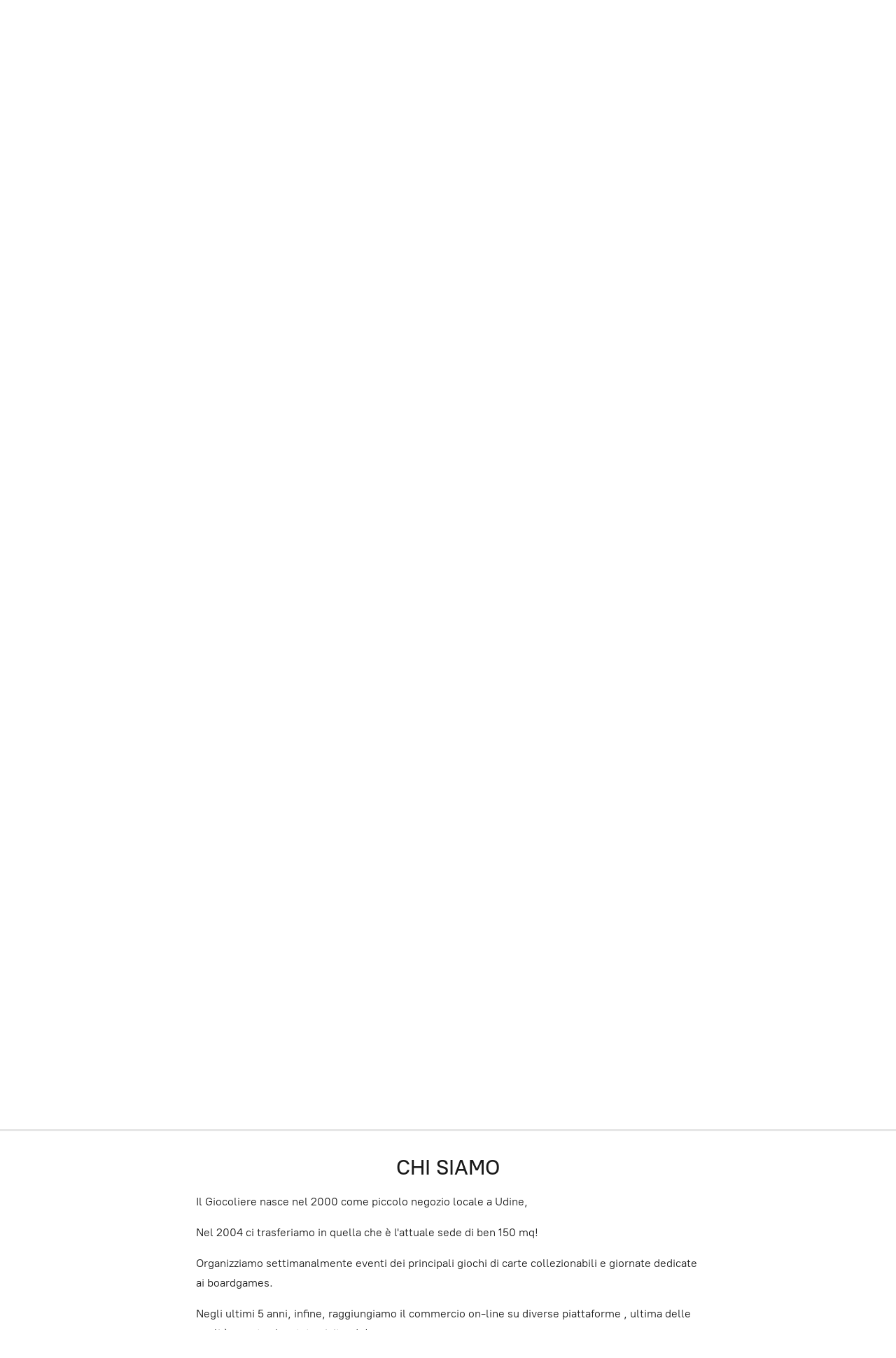

--- FILE ---
content_type: application/javascript;charset=utf-8
request_url: https://app.ecwid.com/categories.js?ownerid=28198111&jsonp=menu.fill
body_size: 4522
content:
menu.fill([{"id":49136625,"name":"ACCESSORI","nameForUrl":"ACCESSORI","link":"#!/ACCESSORI/c/49136625","slug":"accessori","dataLevel":1,"sub":[{"id":49136627,"name":"ALBUM E RACCOGLITORI","nameForUrl":"ALBUM E RACCOGLITORI","link":"#!/ALBUM-E-RACCOGLITORI/c/49136627","slug":"album-e-raccoglitori","dataLevel":2,"sub":[{"id":65518484,"name":"DRAGONSHIELD","nameForUrl":"DRAGONSHIELD","link":"#!/DRAGONSHIELD/c/65518484","slug":"dragonshield","dataLevel":3,"sub":null},{"id":65519313,"name":"ULTIMATE GUARD","nameForUrl":"ULTIMATE GUARD","link":"#!/ULTIMATE-GUARD/c/65519313","slug":"ultimate-guard-2","dataLevel":3,"sub":null},{"id":65519310,"name":"ULTRA PRO","nameForUrl":"ULTRA PRO","link":"#!/ULTRA-PRO/c/65519310","slug":"ultra-pro-2","dataLevel":3,"sub":null},{"id":65520553,"name":"MAGIC BRAND","nameForUrl":"MAGIC BRAND","link":"#!/MAGIC-BRAND/c/65520553","slug":"magic-brand-1","dataLevel":3,"sub":null},{"id":65516351,"name":"YU-GI-OH! BRAND","nameForUrl":"YU-GI-OH! BRAND","link":"#!/YU-GI-OH-BRAND/c/65516351","slug":"yu-gi-oh-brand","dataLevel":3,"sub":null},{"id":65519319,"name":"POKEMON BRAND","nameForUrl":"POKEMON BRAND","link":"#!/POKEMON-BRAND/c/65519319","slug":"pokemon-brand","dataLevel":3,"sub":null},{"id":65516352,"name":"CF VANGUARD BRAND","nameForUrl":"CF VANGUARD BRAND","link":"#!/CF-VANGUARD-BRAND/c/65516352","slug":"cf-vanguard-brand-1","dataLevel":3,"sub":null}]},{"id":49136629,"name":"BUSTE PROTETTIVE SMALL","nameForUrl":"BUSTE PROTETTIVE SMALL","link":"#!/BUSTE-PROTETTIVE-SMALL/c/49136629","slug":"buste-protettive-small","dataLevel":2,"sub":[{"id":49263360,"name":"DRAGON SHIELD","nameForUrl":"DRAGON SHIELD","link":"#!/DRAGON-SHIELD/c/49263360","slug":"dragon-shield-1","dataLevel":3,"sub":null},{"id":49269885,"name":"ULTIMATE GUARD","nameForUrl":"ULTIMATE GUARD","link":"#!/ULTIMATE-GUARD/c/49269885","slug":"ultimate-guard","dataLevel":3,"sub":null},{"id":65520548,"name":"ULTRA PRO","nameForUrl":"ULTRA PRO","link":"#!/ULTRA-PRO/c/65520548","slug":"ultra-pro-3","dataLevel":3,"sub":null},{"id":65518490,"name":"YU-GI-OH! BRAND","nameForUrl":"YU-GI-OH! BRAND","link":"#!/YU-GI-OH-BRAND/c/65518490","slug":"yu-gi-oh-brand-1","dataLevel":3,"sub":null},{"id":65519320,"name":"CF VANGUARD BRAND","nameForUrl":"CF VANGUARD BRAND","link":"#!/CF-VANGUARD-BRAND/c/65519320","slug":"cf-vanguard-brand-2","dataLevel":3,"sub":null}]},{"id":49135470,"name":"BUSTE PROTETTIVE STANDARD","nameForUrl":"BUSTE PROTETTIVE STANDARD","link":"#!/BUSTE-PROTETTIVE-STANDARD/c/49135470","slug":"buste-protettive-standard","dataLevel":2,"sub":[{"id":49200001,"name":"DRAGON SHIELD","nameForUrl":"DRAGON SHIELD","link":"#!/DRAGON-SHIELD/c/49200001","slug":"dragon-shield","dataLevel":3,"sub":null},{"id":65517293,"name":"ULTIMATE GUARD","nameForUrl":"ULTIMATE GUARD","link":"#!/ULTIMATE-GUARD/c/65517293","slug":"ultimate-guard-1","dataLevel":3,"sub":null},{"id":49269096,"name":"ULTRA PRO","nameForUrl":"ULTRA PRO","link":"#!/ULTRA-PRO/c/49269096","slug":"ultra-pro","dataLevel":3,"sub":null},{"id":65517294,"name":"MAGIC BRAND","nameForUrl":"MAGIC BRAND","link":"#!/MAGIC-BRAND/c/65517294","slug":"magic-brand","dataLevel":3,"sub":null},{"id":62178360,"name":"THE POKEMON BRAND","nameForUrl":"THE POKEMON BRAND","link":"#!/THE-POKEMON-BRAND/c/62178360","slug":"the-pokemon-brand-1","dataLevel":3,"sub":null}]},{"id":49136630,"name":"DADI","nameForUrl":"DADI","link":"#!/DADI/c/49136630","slug":"dadi","dataLevel":2,"sub":null},{"id":49135471,"name":"DECK BOX","nameForUrl":"DECK BOX","link":"#!/DECK-BOX/c/49135471","slug":"deck-box","dataLevel":2,"sub":[{"id":62178368,"name":"ULTRA PRO","nameForUrl":"ULTRA PRO","link":"#!/ULTRA-PRO/c/62178368","slug":"ultra-pro-1","dataLevel":3,"sub":null},{"id":62171251,"name":"MAGIC THE GATHERING","nameForUrl":"MAGIC THE GATHERING","link":"#!/MAGIC-THE-GATHERING/c/62171251","slug":"magic-the-gathering-1","dataLevel":3,"sub":null},{"id":65519323,"name":"YU-GI-OH! BRAND","nameForUrl":"YU-GI-OH! BRAND","link":"#!/YU-GI-OH-BRAND/c/65519323","slug":"yu-gi-oh-brand-2","dataLevel":3,"sub":null},{"id":62173264,"name":"THE POKEMON BRAND","nameForUrl":"THE POKEMON BRAND","link":"#!/THE-POKEMON-BRAND/c/62173264","slug":"the-pokemon-brand","dataLevel":3,"sub":null},{"id":65498314,"name":"CF VANGUARD BRAND","nameForUrl":"CF VANGUARD BRAND","link":"#!/CF-VANGUARD-BRAND/c/65498314","slug":"cf-vanguard-brand","dataLevel":3,"sub":null}]},{"id":49134754,"name":"PLAYMAT","nameForUrl":"PLAYMAT","link":"#!/PLAYMAT/c/49134754","slug":"playmat","dataLevel":2,"sub":null},{"id":49266042,"name":"SACCHETTI PORTADADI","nameForUrl":"SACCHETTI PORTADADI","link":"#!/SACCHETTI-PORTADADI/c/49266042","slug":"sacchetti-portadadi","dataLevel":2,"sub":null},{"id":72345450,"name":"ALTRI ACCESSORI","nameForUrl":"ALTRI ACCESSORI","link":"#!/ALTRI-ACCESSORI/c/72345450","slug":"altri-accessori","dataLevel":2,"sub":null}]},{"id":49115517,"name":"BOARDGAMES","nameForUrl":"BOARDGAMES","link":"#!/BOARDGAMES/c/49115517","slug":"boardgames","dataLevel":1,"sub":[{"id":49134733,"name":"AVVENTURA","nameForUrl":"AVVENTURA","link":"#!/AVVENTURA/c/49134733","slug":"avventura","dataLevel":2,"sub":null},{"id":49137467,"name":"BAMBINI","nameForUrl":"BAMBINI","link":"#!/BAMBINI/c/49137467","slug":"bambini","dataLevel":2,"sub":null},{"id":49134734,"name":"CARTE","nameForUrl":"CARTE","link":"#!/CARTE/c/49134734","slug":"carte","dataLevel":2,"sub":[{"id":49266233,"name":"KEYFORGE","nameForUrl":"KEYFORGE","link":"#!/KEYFORGE/c/49266233","slug":"keyforge","dataLevel":3,"sub":null}]},{"id":49136610,"name":"CLASSICI","nameForUrl":"CLASSICI","link":"#!/CLASSICI/c/49136610","slug":"classici","dataLevel":2,"sub":null},{"id":49134738,"name":"DEDUTTIVI","nameForUrl":"DEDUTTIVI","link":"#!/DEDUTTIVI/c/49134738","slug":"deduttivi","dataLevel":2,"sub":null},{"id":49137468,"name":"DESTREZZA E ABILITA'","nameForUrl":"DESTREZZA E ABILITA'","link":"#!/DESTREZZA-E-ABILITA/c/49137468","slug":"destrezza-e-abilita","dataLevel":2,"sub":null},{"id":49133496,"name":"DUE GIOCATORI","nameForUrl":"DUE GIOCATORI","link":"#!/DUE-GIOCATORI/c/49133496","slug":"due-giocatori","dataLevel":2,"sub":null},{"id":49133499,"name":"FAMIGLIE","nameForUrl":"FAMIGLIE","link":"#!/FAMIGLIE/c/49133499","slug":"famiglie","dataLevel":2,"sub":null},{"id":49133497,"name":"GESTIONALI","nameForUrl":"GESTIONALI","link":"#!/GESTIONALI/c/49133497","slug":"gestionali","dataLevel":2,"sub":null},{"id":49136612,"name":"GUERRA E TATTICHE","nameForUrl":"GUERRA E TATTICHE","link":"#!/GUERRA-E-TATTICHE/c/49136612","slug":"guerra-e-tattiche","dataLevel":2,"sub":null},{"id":49134739,"name":"PARTY GAMES","nameForUrl":"PARTY GAMES","link":"#!/PARTY-GAMES/c/49134739","slug":"party-games","dataLevel":2,"sub":null},{"id":49266114,"name":"TUTTI I GIOCHI","nameForUrl":"TUTTI I GIOCHI","link":"#!/TUTTI-I-GIOCHI/c/49266114","slug":"tutti-i-giochi","dataLevel":2,"sub":null}]},{"id":49136594,"name":"GIOCHI DI RUOLO","nameForUrl":"GIOCHI DI RUOLO","link":"#!/GIOCHI-DI-RUOLO/c/49136594","slug":"giochi-di-ruolo","dataLevel":1,"sub":[{"id":170329380,"name":"DUNGEONS & DRAGONS 2024","nameForUrl":"DUNGEONS & DRAGONS 2024","link":"#!/DUNGEONS-&-DRAGONS-2024/c/170329380","slug":"dungeons--dragons-2024","dataLevel":2,"sub":null},{"id":49135444,"name":"LA LEGGENDA DEI CINQUE ANELLI","nameForUrl":"LA LEGGENDA DEI CINQUE ANELLI","link":"#!/LA-LEGGENDA-DEI-CINQUE-ANELLI/c/49135444","slug":"la-leggenda-dei-cinque-anelli","dataLevel":2,"sub":null},{"id":49136596,"name":"PATHFINDER","nameForUrl":"PATHFINDER","link":"#!/PATHFINDER/c/49136596","slug":"pathfinder","dataLevel":2,"sub":null},{"id":49137463,"name":"DUNGEONS & DRAGONS 5.0","nameForUrl":"DUNGEONS & DRAGONS 5.0","link":"#!/DUNGEONS-&-DRAGONS-5-0/c/49137463","slug":"dungeons--dragons-5-0","dataLevel":2,"sub":[{"id":67335022,"name":"ITALIANO","nameForUrl":"ITALIANO","link":"#!/ITALIANO/c/67335022","slug":"italiano","dataLevel":3,"sub":null},{"id":67324544,"name":"INGLESE","nameForUrl":"INGLESE","link":"#!/INGLESE/c/67324544","slug":"inglese","dataLevel":3,"sub":null}]},{"id":49133491,"name":"WARHAMMER FANTASY IV EDIZIONE","nameForUrl":"WARHAMMER FANTASY IV EDIZIONE","link":"#!/WARHAMMER-FANTASY-IV-EDIZIONE/c/49133491","slug":"warhammer-fantasy-iv-edizione","dataLevel":2,"sub":null},{"id":49263554,"name":"MITI DI CTHULHU","nameForUrl":"MITI DI CTHULHU","link":"#!/MITI-DI-CTHULHU/c/49263554","slug":"miti-di-cthulhu","dataLevel":2,"sub":null},{"id":49258752,"name":"MONDO DI TENEBRA","nameForUrl":"MONDO DI TENEBRA","link":"#!/MONDO-DI-TENEBRA/c/49258752","slug":"mondo-di-tenebra","dataLevel":2,"sub":null},{"id":49269753,"name":"SINE REQUIE","nameForUrl":"SINE REQUIE","link":"#!/SINE-REQUIE/c/49269753","slug":"sine-requie","dataLevel":2,"sub":null},{"id":50257821,"name":"AVVENTURE NELLA TERRA DI MEZZO","nameForUrl":"AVVENTURE NELLA TERRA DI MEZZO","link":"#!/AVVENTURE-NELLA-TERRA-DI-MEZZO/c/50257821","slug":"avventure-nella-terra-di-mezzo","dataLevel":2,"sub":null},{"id":50280827,"name":"DUNGEONS & DRAGONS 3.0/3.5","nameForUrl":"DUNGEONS & DRAGONS 3.0/3.5","link":"#!/DUNGEONS-&-DRAGONS-3-0-3-5/c/50280827","slug":"dungeons--dragons-3-0-3-5","dataLevel":2,"sub":null},{"id":50669633,"name":"ALTRI GDR","nameForUrl":"ALTRI GDR","link":"#!/ALTRI-GDR/c/50669633","slug":"altri-gdr","dataLevel":2,"sub":null},{"id":50669810,"name":"7TH SEA","nameForUrl":"7TH SEA","link":"#!/7TH-SEA/c/50669810","slug":"7th-sea","dataLevel":2,"sub":null}]},{"id":49133531,"name":"GADGETS","nameForUrl":"GADGETS","link":"#!/GADGETS/c/49133531","slug":"gadgets","dataLevel":1,"sub":[{"id":49136636,"name":"ACTION FIGURES","nameForUrl":"ACTION FIGURES","link":"#!/ACTION-FIGURES/c/49136636","slug":"action-figures","dataLevel":2,"sub":null},{"id":49136637,"name":"ALTRO","nameForUrl":"ALTRO","link":"#!/ALTRO/c/49136637","slug":"altro","dataLevel":2,"sub":null},{"id":49137484,"name":"PLUSH","nameForUrl":"PLUSH","link":"#!/PLUSH/c/49137484","slug":"plush","dataLevel":2,"sub":null},{"id":56638149,"name":"FUNKO!","nameForUrl":"FUNKO!","link":"#!/FUNKO/c/56638149","slug":"funko","dataLevel":2,"sub":null},{"id":77511034,"name":"PUZZLE","nameForUrl":"PUZZLE","link":"#!/PUZZLE/c/77511034","slug":"puzzle","dataLevel":2,"sub":null},{"id":112131528,"name":"VESTIARIO","nameForUrl":"VESTIARIO","link":"#!/VESTIARIO/c/112131528","slug":"vestiario","dataLevel":2,"sub":null}]},{"id":49133472,"name":"TRADING CARD GAMES","nameForUrl":"TRADING CARD GAMES","link":"#!/TRADING-CARD-GAMES/c/49133472","slug":"trading-card-games","dataLevel":1,"sub":[{"id":49170056,"name":"DRAGON BALL SUPER","nameForUrl":"DRAGON BALL SUPER","link":"#!/DRAGON-BALL-SUPER/c/49170056","slug":"dragon-ball-super","dataLevel":2,"sub":null},{"id":49137445,"name":"MAGIC THE GATHERING","nameForUrl":"MAGIC THE GATHERING","link":"#!/MAGIC-THE-GATHERING/c/49137445","slug":"magic-the-gathering","dataLevel":2,"sub":[{"id":65519331,"name":"MAZZI","nameForUrl":"MAZZI","link":"#!/MAZZI/c/65519331","slug":"mazzi","dataLevel":3,"sub":null},{"id":65517303,"name":"BOOSTER BOX","nameForUrl":"BOOSTER BOX","link":"#!/BOOSTER-BOX/c/65517303","slug":"booster-box","dataLevel":3,"sub":null},{"id":65520566,"name":"BUSTE","nameForUrl":"BUSTE","link":"#!/BUSTE/c/65520566","slug":"buste","dataLevel":3,"sub":null},{"id":65518495,"name":"BUNDLE","nameForUrl":"BUNDLE","link":"#!/BUNDLE/c/65518495","slug":"bundle","dataLevel":3,"sub":null},{"id":65516359,"name":"COMMANDER","nameForUrl":"COMMANDER","link":"#!/COMMANDER/c/65516359","slug":"commander","dataLevel":3,"sub":null}]},{"id":49136586,"name":"POKEMON","nameForUrl":"POKEMON","link":"#!/POKEMON/c/49136586","slug":"pokemon","dataLevel":2,"sub":[{"id":69269228,"name":"MAZZI","nameForUrl":"MAZZI","link":"#!/MAZZI/c/69269228","slug":"mazzi-2","dataLevel":3,"sub":null},{"id":69270214,"name":"BUSTE","nameForUrl":"BUSTE","link":"#!/BUSTE/c/69270214","slug":"buste-2","dataLevel":3,"sub":null},{"id":69274097,"name":"BOOSTER BOX","nameForUrl":"BOOSTER BOX","link":"#!/BOOSTER-BOX/c/69274097","slug":"booster-box-2","dataLevel":3,"sub":null},{"id":69270215,"name":"SET ALLENATORE FUORICLASSE","nameForUrl":"SET ALLENATORE FUORICLASSE","link":"#!/SET-ALLENATORE-FUORICLASSE/c/69270215","slug":"set-allenatore-fuoriclasse","dataLevel":3,"sub":null},{"id":69272213,"name":"COLLEZIONI SPECIALI","nameForUrl":"COLLEZIONI SPECIALI","link":"#!/COLLEZIONI-SPECIALI/c/69272213","slug":"collezioni-speciali","dataLevel":3,"sub":null},{"id":72305048,"name":"TIN e CHEST","nameForUrl":"TIN e CHEST","link":"#!/TIN-e-CHEST/c/72305048","slug":"tin-e-chest","dataLevel":3,"sub":null},{"id":183854331,"name":"POKEMON JAPANESE-CHINESE-KOREAN","nameForUrl":"POKEMON JAPANESE-CHINESE-KOREAN","link":"#!/POKEMON-JAPANESE-CHINESE-KOREAN/c/183854331","slug":"pokemon-japanese-chinese-korean","dataLevel":3,"sub":null}]},{"id":49134705,"name":"CARDFIGHT: VANGUARD!","nameForUrl":"CARDFIGHT: VANGUARD!","link":"#!/CARDFIGHT-VANGUARD/c/49134705","slug":"cardfight-vanguard","dataLevel":2,"sub":null},{"id":49136584,"name":"YU-GI-OH!","nameForUrl":"YU-GI-OH!","link":"#!/YU-GI-OH/c/49136584","slug":"yu-gi-oh","dataLevel":2,"sub":[{"id":72433116,"name":"MAZZI","nameForUrl":"MAZZI","link":"#!/MAZZI/c/72433116","slug":"mazzi-3","dataLevel":3,"sub":null},{"id":72433117,"name":"BOOSTER BOX","nameForUrl":"BOOSTER BOX","link":"#!/BOOSTER-BOX/c/72433117","slug":"booster-box-3","dataLevel":3,"sub":null},{"id":72295107,"name":"BUSTE","nameForUrl":"BUSTE","link":"#!/BUSTE/c/72295107","slug":"buste-3","dataLevel":3,"sub":null},{"id":72305045,"name":"EDIZIONI SPECIALI","nameForUrl":"EDIZIONI SPECIALI","link":"#!/EDIZIONI-SPECIALI/c/72305045","slug":"edizioni-speciali","dataLevel":3,"sub":null},{"id":72295109,"name":"TIN","nameForUrl":"TIN","link":"#!/TIN/c/72295109","slug":"tin","dataLevel":3,"sub":null}]},{"id":50258121,"name":"FORCE OF WILL","nameForUrl":"FORCE OF WILL","link":"#!/FORCE-OF-WILL/c/50258121","slug":"force-of-will","dataLevel":2,"sub":null},{"id":67334166,"name":"DIGIMON CARD GAME","nameForUrl":"DIGIMON CARD GAME","link":"#!/DIGIMON-CARD-GAME/c/67334166","slug":"digimon-card-game","dataLevel":2,"sub":[{"id":67338029,"name":"BOOSTER BOX","nameForUrl":"BOOSTER BOX","link":"#!/BOOSTER-BOX/c/67338029","slug":"booster-box-1","dataLevel":3,"sub":null},{"id":67338030,"name":"MAZZI","nameForUrl":"MAZZI","link":"#!/MAZZI/c/67338030","slug":"mazzi-1","dataLevel":3,"sub":null},{"id":67334167,"name":"BUSTE","nameForUrl":"BUSTE","link":"#!/BUSTE/c/67334167","slug":"buste-1","dataLevel":3,"sub":null}]},{"id":100821267,"name":"GATE RULER","nameForUrl":"GATE RULER","link":"#!/GATE-RULER/c/100821267","slug":"gate-ruler","dataLevel":2,"sub":null},{"id":133309011,"name":"ONE PIECE","nameForUrl":"ONE PIECE","link":"#!/ONE-PIECE/c/133309011","slug":"one-piece","dataLevel":2,"sub":null},{"id":149042525,"name":"LORCANA","nameForUrl":"LORCANA","link":"#!/LORCANA/c/149042525","slug":"lorcana","dataLevel":2,"sub":null},{"id":149863260,"name":"BATTLE SPIRITS SAGA","nameForUrl":"BATTLE SPIRITS SAGA","link":"#!/BATTLE-SPIRITS-SAGA/c/149863260","slug":"battle-spirits-saga","dataLevel":2,"sub":null},{"id":162801534,"name":"STAR WARS UNLIMITED","nameForUrl":"STAR WARS UNLIMITED","link":"#!/STAR-WARS-UNLIMITED/c/162801534","slug":"star-wars-unlimited","dataLevel":2,"sub":null},{"id":169043310,"name":"ALTERED","nameForUrl":"ALTERED","link":"#!/ALTERED/c/169043310","slug":"altered","dataLevel":2,"sub":null},{"id":176670170,"name":"GUNDAM CARD GAME","nameForUrl":"GUNDAM CARD GAME","link":"#!/GUNDAM-CARD-GAME/c/176670170","slug":"gundam-card-game","dataLevel":2,"sub":null},{"id":179916536,"name":"LEAGUE OF LEGENDS : RIFTBOUND","nameForUrl":"LEAGUE OF LEGENDS : RIFTBOUND","link":"#!/LEAGUE-OF-LEGENDS-RIFTBOUND/c/179916536","slug":"league-of-legends-riftbound","dataLevel":2,"sub":null},{"id":182325287,"name":"FLESH AND BLOOD","nameForUrl":"FLESH AND BLOOD","link":"#!/FLESH-AND-BLOOD/c/182325287","slug":"flesh-and-blood","dataLevel":2,"sub":null}]},{"id":49137473,"name":"MATTONCINI","nameForUrl":"MATTONCINI","link":"#!/MATTONCINI/c/49137473","slug":"mattoncini","dataLevel":1,"sub":[{"id":133357780,"name":"LEGO","nameForUrl":"LEGO","link":"#!/LEGO/c/133357780","slug":"lego","dataLevel":2,"sub":null},{"id":133359513,"name":"MEGA CONSTRUX","nameForUrl":"MEGA CONSTRUX","link":"#!/MEGA-CONSTRUX/c/133359513","slug":"mega-construx","dataLevel":2,"sub":null}]},{"id":50254294,"name":"LIBRI RIVISTE ROMANZI","nameForUrl":"LIBRI RIVISTE ROMANZI","link":"#!/LIBRI-RIVISTE-ROMANZI/c/50254294","slug":"libri-riviste-romanzi","dataLevel":1,"sub":[{"id":50253753,"name":"CHOOSE CTHULHU","nameForUrl":"CHOOSE CTHULHU","link":"#!/CHOOSE-CTHULHU/c/50253753","slug":"choose-cthulhu","dataLevel":2,"sub":null},{"id":50257260,"name":"IOGIOCO","nameForUrl":"IOGIOCO","link":"#!/IOGIOCO/c/50257260","slug":"iogioco","dataLevel":2,"sub":null},{"id":135897263,"name":"OBERON","nameForUrl":"OBERON","link":"#!/OBERON/c/135897263","slug":"oberon","dataLevel":2,"sub":null},{"id":135894288,"name":"LUPO SOLITARIO","nameForUrl":"LUPO SOLITARIO","link":"#!/LUPO-SOLITARIO/c/135894288","slug":"lupo-solitario","dataLevel":2,"sub":null},{"id":135894763,"name":"MISTERI D'ORIENTE","nameForUrl":"MISTERI D'ORIENTE","link":"#!/MISTERI-DORIENTE/c/135894763","slug":"misteri-doriente","dataLevel":2,"sub":null},{"id":135898008,"name":"LIBRI GAME VARI","nameForUrl":"LIBRI GAME VARI","link":"#!/LIBRI-GAME-VARI/c/135898008","slug":"libri-game-vari","dataLevel":2,"sub":null},{"id":135897267,"name":"FREEWAY WARRIOR","nameForUrl":"FREEWAY WARRIOR","link":"#!/FREEWAY-WARRIOR/c/135897267","slug":"freeway-warrior","dataLevel":2,"sub":null}]},{"id":49137504,"name":"OCCASIONI & OFFERTE","nameForUrl":"OCCASIONI & OFFERTE","link":"#!/OCCASIONI-&-OFFERTE/c/49137504","slug":"occasioni--offerte","dataLevel":1,"sub":null}]);
